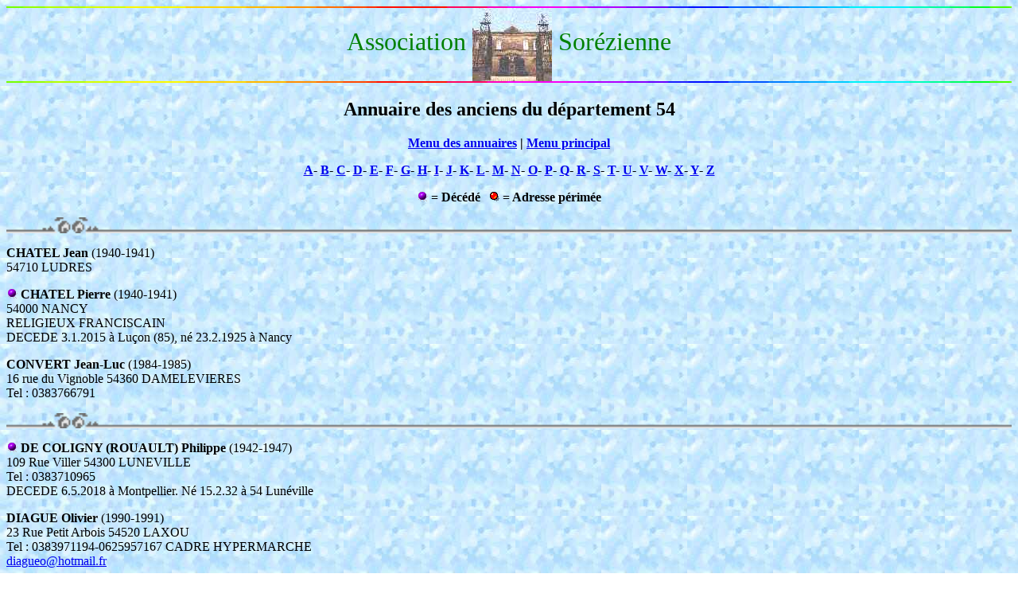

--- FILE ---
content_type: text/html
request_url: https://www.soreze.org/dep54.htm
body_size: 1401
content:
<HTML lang='fr'><HEAD><meta charset='UTF-8'><TITLE>SOREZE - ASSOCIATION SOREZIENNE : Annuaire par departement</TITLE></HEAD>
<BODY style=background-attachment:fixed; BACKGROUND=fond3d.jpg>
<CENTER><IMG SRC=hr2.gif width=100%>
<font size=+3 color=green>Association <IMG SRC="assoc.jpg" align=center> Sor&eacute;zienne</font><br><B><IMG SRC=hr2.gif width=100%><br>

<H2>Annuaire des anciens du d&eacute;partement 54</H2><P>
<p><A HREF=annuaires.htm>Menu des annuaires</A> | <A HREF=intro.htm>Menu principal</a><P>
<A HREF="dep54.htm#REF_A">A</A>-
<A HREF="dep54.htm#REF_B">B</A>-
<A HREF="dep54.htm#REF_C">C</A>-
<A HREF="dep54.htm#REF_D">D</A>-
<A HREF="dep54.htm#REF_E">E</A>-
<A HREF="dep54.htm#REF_F">F</A>-
<A HREF="dep54.htm#REF_G">G</A>-
<A HREF="dep54.htm#REF_H">H</A>-
<A HREF="dep54.htm#REF_I">I</A>-
<A HREF="dep54.htm#REF_J">J</A>-
<A HREF="dep54.htm#REF_K">K</A>-
<A HREF="dep54.htm#REF_L">L</A>-
<A HREF="dep54.htm#REF_M">M</A>-
<A HREF="dep54.htm#REF_N">N</A>-
<A HREF="dep54.htm#REF_O">O</A>-
<A HREF="dep54.htm#REF_P">P</A>-
<A HREF="dep54.htm#REF_Q">Q</A>-
<A HREF="dep54.htm#REF_R">R</A>-
<A HREF="dep54.htm#REF_S">S</A>-
<A HREF="dep54.htm#REF_T">T</A>-
<A HREF="dep54.htm#REF_U">U</A>-
<A HREF="dep54.htm#REF_V">V</A>-
<A HREF="dep54.htm#REF_W">W</A>-
<A HREF="dep54.htm#REF_X">X</A>-
<A HREF="dep54.htm#REF_Y">Y</A>-
<A HREF="dep54.htm#REF_Z">Z</A><P>
<IMG SRC=ptviolet.gif> = D&eacute;c&eacute;d&eacute;&nbsp;&nbsp;&nbsp;<IMG SRC=g_red_on.gif> = Adresse p&eacute;rim&eacute;e<P></CENTER></B>
<P><A NAME=REF_C><IMG SRC=liyeuxan.gif width=100%></A><P>
<P><B>CHATEL Jean</B> (1940-1941)<br>
54710 LUDRES<br>
<P><IMG SRC=ptviolet.gif> <B>CHATEL Pierre</B> (1940-1941)<br>
54000 NANCY<br>
 RELIGIEUX FRANCISCAIN<br>
DECEDE 3.1.2015 &agrave; Lu&ccedil;on (85), n&eacute; 23.2.1925 &agrave; Nancy
<P><B>CONVERT Jean-Luc</B> (1984-1985)<br>
16 rue du Vignoble 54360 DAMELEVIERES<br>
Tel : 0383766791<br>
<P><A NAME=REF_D><IMG SRC=liyeuxan.gif width=100%></A><P>
<P><IMG SRC=ptviolet.gif> <B>DE COLIGNY (ROUAULT) Philippe</B> (1942-1947)<br>
109 Rue Viller 54300 LUNEVILLE<br>
Tel : 0383710965<br>
DECEDE 6.5.2018 &agrave; Montpellier. N&eacute; 15.2.32 &agrave; 54 Lun&eacute;ville
<P><B>DIAGUE Olivier</B> (1990-1991)<br>
23 Rue Petit Arbois 54520 LAXOU<br>
Tel : 0383971194-0625957167 CADRE HYPERMARCHE<br>
<a href=mailto:diagueo@hotmail.fr>diagueo@hotmail.fr</a><br>
<P><A NAME=REF_F><IMG SRC=liyeuxan.gif width=100%></A><P>
<P><B>FAVARD Thierry</B> (1962-1964)<br>
7 Rue de la Fontaine Fermont 54870 MONTIGNY SUR CHIERS<br>
Tel : 0382449860-0614474453 GESTIONNAIRE ET. PUBLIC<br>
<P><A NAME=REF_G><IMG SRC=liyeuxan.gif width=100%></A><P>
<P><IMG SRC=ptviolet.gif> <B>GENY Bernard</B> (1957-1965)<br>
56 Chemin du Haut de Ch&egrave;vre 54000 NANCY<br>
Tel : 0383988132-0684613237 FORESTIER<br>
<a href=mailto:dereje2@wanadoo.fr>dereje2@wanadoo.fr</a><br>
DECEDE 6.6.2013 &agrave; Nancy. N&eacute; 21.9.56 &agrave; Auch
<P><A NAME=REF_N><IMG SRC=liyeuxan.gif width=100%></A><P>
<P><IMG SRC=ptviolet.gif> <B>NIVARD Jacques</B> (1940-1941)<br>
33 Rue Armand Solvay 54110 DOMBASLE SUR MEURTHE<br>
DECEDE 30.8.2003 &agrave; M&eacute;ry/Cher (18) N&eacute; 5.5.29 &agrave; Nancy.
<P><A NAME=REF_R><IMG SRC=liyeuxan.gif width=100%></A><P>
<P><B>RAULT Thierry</B> (1985-1986)<br>
54000 NANCY<br>
<P><IMG SRC=ptviolet.gif> <B>ROUSSEAU Pierre</B> (1924-1929)<br>
10 Rue d'Auxonne 54000 NANCY<br>
 DIR DEPARTEMENTAL MRU<br>
DECEDE. De Bordeaux. HEC
<P><A NAME=REF_Z><IMG SRC=liyeuxan.gif width=100%></A><P>
<P><B>ZION-KOROMYSLOV Laure</B> (1988-1989)<br>
66 Rue Joseph Huet 54130 ST MAX<br>
Tel : 0383283338-0663125747 AVOCATE<br>
<a href=mailto:laurezion@yahoo.fr>laurezion@yahoo.fr</a><br><b><center><P><IMG SRC=lig.gif width=100%><p>
<A HREF=annuaires.htm>Retour aux annuaires</a><P>
<A HREF=intro.htm>Retour au menu</A><p>
<IMG SRC=lig.gif width=100%>
</BODY></HTML>